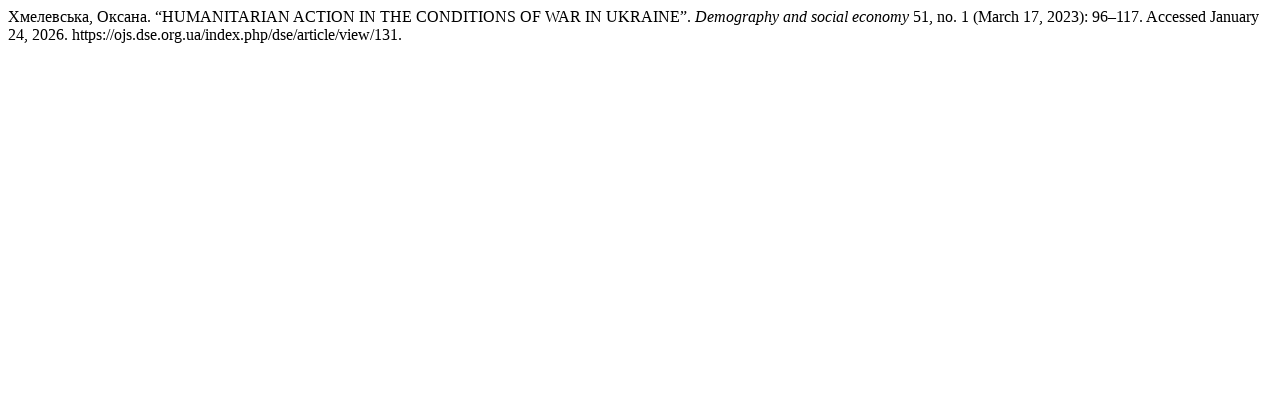

--- FILE ---
content_type: text/html; charset=UTF-8
request_url: https://ojs.dse.org.ua/index.php/dse/citationstylelanguage/get/turabian-fullnote-bibliography?submissionId=131&publicationId=131
body_size: 332
content:
<div class="csl-bib-body">
  <div class="csl-entry">Хмелевська, Оксана. “HUMANITARIAN ACTION IN THE CONDITIONS OF WAR IN UKRAINE”. <i>Demography and social economy</i> 51, no. 1 (March 17, 2023): 96–117. Accessed January 24, 2026. https://ojs.dse.org.ua/index.php/dse/article/view/131.</div>
</div>